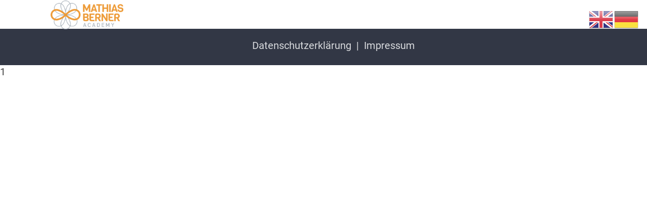

--- FILE ---
content_type: text/html; charset=UTF-8
request_url: https://academy.mathiasberner.de/calendarentry/alize-timmermann-live-qa/
body_size: 9880
content:
<!doctype html>
<html lang="de" class="no-js">
	<head>
    <meta charset="UTF-8">
    <meta name="generator" content="Kongress-Theme">
		<title>Alize Timmerman - Live Session 7 - Mathias Berner Academy</title>

		<link href="//www.google-analytics.com" rel="dns-prefetch">

		<link rel="shortcut icon"                     href="https://academy.mathiasberner.de/wp-content/uploads/2022/07/MBA-favicon60x60.jpg" type="image/x-icon" />


		<meta http-equiv="X-UA-Compatible" content="IE=edge,chrome=1">
		<meta name="viewport" content="width=device-width, initial-scale=1.0">
		<style>
      .delay_hidden { display: none; }
    </style>

		<meta name='robots' content='noindex, follow' />
	<style>img:is([sizes="auto" i], [sizes^="auto," i]) { contain-intrinsic-size: 3000px 1500px }</style>
	
	<!-- This site is optimized with the Yoast SEO plugin v26.4 - https://yoast.com/wordpress/plugins/seo/ -->
	<meta property="og:locale" content="de_DE" />
	<meta property="og:type" content="article" />
	<meta property="og:title" content="Alize Timmerman - Live Session 7 - Mathias Berner Academy" />
	<meta property="og:url" content="https://academy.mathiasberner.de/calendarentry/alize-timmermann-live-qa/" />
	<meta property="og:site_name" content="Mathias Berner Academy" />
	<meta property="article:modified_time" content="2023-07-05T18:42:56+00:00" />
	<meta name="twitter:card" content="summary_large_image" />
	<script type="application/ld+json" class="yoast-schema-graph">{"@context":"https://schema.org","@graph":[{"@type":"WebPage","@id":"https://academy.mathiasberner.de/calendarentry/alize-timmermann-live-qa/","url":"https://academy.mathiasberner.de/calendarentry/alize-timmermann-live-qa/","name":"Alize Timmerman - Live Session 7 - Mathias Berner Academy","isPartOf":{"@id":"https://academy.mathiasberner.de/#website"},"datePublished":"2023-06-15T21:58:29+00:00","dateModified":"2023-07-05T18:42:56+00:00","breadcrumb":{"@id":"https://academy.mathiasberner.de/calendarentry/alize-timmermann-live-qa/#breadcrumb"},"inLanguage":"de","potentialAction":[{"@type":"ReadAction","target":["https://academy.mathiasberner.de/calendarentry/alize-timmermann-live-qa/"]}]},{"@type":"BreadcrumbList","@id":"https://academy.mathiasberner.de/calendarentry/alize-timmermann-live-qa/#breadcrumb","itemListElement":[{"@type":"ListItem","position":1,"name":"Home","item":"https://academy.mathiasberner.de/"},{"@type":"ListItem","position":2,"name":"Alize Timmerman &#8211; Live Session 7"}]},{"@type":"WebSite","@id":"https://academy.mathiasberner.de/#website","url":"https://academy.mathiasberner.de/","name":"Mathias Berner Academy","description":"","potentialAction":[{"@type":"SearchAction","target":{"@type":"EntryPoint","urlTemplate":"https://academy.mathiasberner.de/?s={search_term_string}"},"query-input":{"@type":"PropertyValueSpecification","valueRequired":true,"valueName":"search_term_string"}}],"inLanguage":"de"}]}</script>
	<!-- / Yoast SEO plugin. -->


<link rel='dns-prefetch' href='//www.digistore24-scripts.com' />
<script type="text/javascript">
/* <![CDATA[ */
window._wpemojiSettings = {"baseUrl":"https:\/\/s.w.org\/images\/core\/emoji\/16.0.1\/72x72\/","ext":".png","svgUrl":"https:\/\/s.w.org\/images\/core\/emoji\/16.0.1\/svg\/","svgExt":".svg","source":{"concatemoji":"https:\/\/academy.mathiasberner.de\/wp-includes\/js\/wp-emoji-release.min.js?ver=6.8.3"}};
/*! This file is auto-generated */
!function(s,n){var o,i,e;function c(e){try{var t={supportTests:e,timestamp:(new Date).valueOf()};sessionStorage.setItem(o,JSON.stringify(t))}catch(e){}}function p(e,t,n){e.clearRect(0,0,e.canvas.width,e.canvas.height),e.fillText(t,0,0);var t=new Uint32Array(e.getImageData(0,0,e.canvas.width,e.canvas.height).data),a=(e.clearRect(0,0,e.canvas.width,e.canvas.height),e.fillText(n,0,0),new Uint32Array(e.getImageData(0,0,e.canvas.width,e.canvas.height).data));return t.every(function(e,t){return e===a[t]})}function u(e,t){e.clearRect(0,0,e.canvas.width,e.canvas.height),e.fillText(t,0,0);for(var n=e.getImageData(16,16,1,1),a=0;a<n.data.length;a++)if(0!==n.data[a])return!1;return!0}function f(e,t,n,a){switch(t){case"flag":return n(e,"\ud83c\udff3\ufe0f\u200d\u26a7\ufe0f","\ud83c\udff3\ufe0f\u200b\u26a7\ufe0f")?!1:!n(e,"\ud83c\udde8\ud83c\uddf6","\ud83c\udde8\u200b\ud83c\uddf6")&&!n(e,"\ud83c\udff4\udb40\udc67\udb40\udc62\udb40\udc65\udb40\udc6e\udb40\udc67\udb40\udc7f","\ud83c\udff4\u200b\udb40\udc67\u200b\udb40\udc62\u200b\udb40\udc65\u200b\udb40\udc6e\u200b\udb40\udc67\u200b\udb40\udc7f");case"emoji":return!a(e,"\ud83e\udedf")}return!1}function g(e,t,n,a){var r="undefined"!=typeof WorkerGlobalScope&&self instanceof WorkerGlobalScope?new OffscreenCanvas(300,150):s.createElement("canvas"),o=r.getContext("2d",{willReadFrequently:!0}),i=(o.textBaseline="top",o.font="600 32px Arial",{});return e.forEach(function(e){i[e]=t(o,e,n,a)}),i}function t(e){var t=s.createElement("script");t.src=e,t.defer=!0,s.head.appendChild(t)}"undefined"!=typeof Promise&&(o="wpEmojiSettingsSupports",i=["flag","emoji"],n.supports={everything:!0,everythingExceptFlag:!0},e=new Promise(function(e){s.addEventListener("DOMContentLoaded",e,{once:!0})}),new Promise(function(t){var n=function(){try{var e=JSON.parse(sessionStorage.getItem(o));if("object"==typeof e&&"number"==typeof e.timestamp&&(new Date).valueOf()<e.timestamp+604800&&"object"==typeof e.supportTests)return e.supportTests}catch(e){}return null}();if(!n){if("undefined"!=typeof Worker&&"undefined"!=typeof OffscreenCanvas&&"undefined"!=typeof URL&&URL.createObjectURL&&"undefined"!=typeof Blob)try{var e="postMessage("+g.toString()+"("+[JSON.stringify(i),f.toString(),p.toString(),u.toString()].join(",")+"));",a=new Blob([e],{type:"text/javascript"}),r=new Worker(URL.createObjectURL(a),{name:"wpTestEmojiSupports"});return void(r.onmessage=function(e){c(n=e.data),r.terminate(),t(n)})}catch(e){}c(n=g(i,f,p,u))}t(n)}).then(function(e){for(var t in e)n.supports[t]=e[t],n.supports.everything=n.supports.everything&&n.supports[t],"flag"!==t&&(n.supports.everythingExceptFlag=n.supports.everythingExceptFlag&&n.supports[t]);n.supports.everythingExceptFlag=n.supports.everythingExceptFlag&&!n.supports.flag,n.DOMReady=!1,n.readyCallback=function(){n.DOMReady=!0}}).then(function(){return e}).then(function(){var e;n.supports.everything||(n.readyCallback(),(e=n.source||{}).concatemoji?t(e.concatemoji):e.wpemoji&&e.twemoji&&(t(e.twemoji),t(e.wpemoji)))}))}((window,document),window._wpemojiSettings);
/* ]]> */
</script>
<link rel='stylesheet' id='digistore-css' href='https://academy.mathiasberner.de/wp-content/plugins/digistore/digistore.css?ver=6.8.3' media='all' />
<style id='wp-emoji-styles-inline-css' type='text/css'>

	img.wp-smiley, img.emoji {
		display: inline !important;
		border: none !important;
		box-shadow: none !important;
		height: 1em !important;
		width: 1em !important;
		margin: 0 0.07em !important;
		vertical-align: -0.1em !important;
		background: none !important;
		padding: 0 !important;
	}
</style>
<link rel='stylesheet' id='wp-block-library-css' href='https://academy.mathiasberner.de/wp-includes/css/dist/block-library/style.min.css?ver=6.8.3' media='all' />
<style id='classic-theme-styles-inline-css' type='text/css'>
/*! This file is auto-generated */
.wp-block-button__link{color:#fff;background-color:#32373c;border-radius:9999px;box-shadow:none;text-decoration:none;padding:calc(.667em + 2px) calc(1.333em + 2px);font-size:1.125em}.wp-block-file__button{background:#32373c;color:#fff;text-decoration:none}
</style>
<style id='global-styles-inline-css' type='text/css'>
:root{--wp--preset--aspect-ratio--square: 1;--wp--preset--aspect-ratio--4-3: 4/3;--wp--preset--aspect-ratio--3-4: 3/4;--wp--preset--aspect-ratio--3-2: 3/2;--wp--preset--aspect-ratio--2-3: 2/3;--wp--preset--aspect-ratio--16-9: 16/9;--wp--preset--aspect-ratio--9-16: 9/16;--wp--preset--color--black: #000000;--wp--preset--color--cyan-bluish-gray: #abb8c3;--wp--preset--color--white: #ffffff;--wp--preset--color--pale-pink: #f78da7;--wp--preset--color--vivid-red: #cf2e2e;--wp--preset--color--luminous-vivid-orange: #ff6900;--wp--preset--color--luminous-vivid-amber: #fcb900;--wp--preset--color--light-green-cyan: #7bdcb5;--wp--preset--color--vivid-green-cyan: #00d084;--wp--preset--color--pale-cyan-blue: #8ed1fc;--wp--preset--color--vivid-cyan-blue: #0693e3;--wp--preset--color--vivid-purple: #9b51e0;--wp--preset--gradient--vivid-cyan-blue-to-vivid-purple: linear-gradient(135deg,rgba(6,147,227,1) 0%,rgb(155,81,224) 100%);--wp--preset--gradient--light-green-cyan-to-vivid-green-cyan: linear-gradient(135deg,rgb(122,220,180) 0%,rgb(0,208,130) 100%);--wp--preset--gradient--luminous-vivid-amber-to-luminous-vivid-orange: linear-gradient(135deg,rgba(252,185,0,1) 0%,rgba(255,105,0,1) 100%);--wp--preset--gradient--luminous-vivid-orange-to-vivid-red: linear-gradient(135deg,rgba(255,105,0,1) 0%,rgb(207,46,46) 100%);--wp--preset--gradient--very-light-gray-to-cyan-bluish-gray: linear-gradient(135deg,rgb(238,238,238) 0%,rgb(169,184,195) 100%);--wp--preset--gradient--cool-to-warm-spectrum: linear-gradient(135deg,rgb(74,234,220) 0%,rgb(151,120,209) 20%,rgb(207,42,186) 40%,rgb(238,44,130) 60%,rgb(251,105,98) 80%,rgb(254,248,76) 100%);--wp--preset--gradient--blush-light-purple: linear-gradient(135deg,rgb(255,206,236) 0%,rgb(152,150,240) 100%);--wp--preset--gradient--blush-bordeaux: linear-gradient(135deg,rgb(254,205,165) 0%,rgb(254,45,45) 50%,rgb(107,0,62) 100%);--wp--preset--gradient--luminous-dusk: linear-gradient(135deg,rgb(255,203,112) 0%,rgb(199,81,192) 50%,rgb(65,88,208) 100%);--wp--preset--gradient--pale-ocean: linear-gradient(135deg,rgb(255,245,203) 0%,rgb(182,227,212) 50%,rgb(51,167,181) 100%);--wp--preset--gradient--electric-grass: linear-gradient(135deg,rgb(202,248,128) 0%,rgb(113,206,126) 100%);--wp--preset--gradient--midnight: linear-gradient(135deg,rgb(2,3,129) 0%,rgb(40,116,252) 100%);--wp--preset--font-size--small: 13px;--wp--preset--font-size--medium: 20px;--wp--preset--font-size--large: 36px;--wp--preset--font-size--x-large: 42px;--wp--preset--spacing--20: 0.44rem;--wp--preset--spacing--30: 0.67rem;--wp--preset--spacing--40: 1rem;--wp--preset--spacing--50: 1.5rem;--wp--preset--spacing--60: 2.25rem;--wp--preset--spacing--70: 3.38rem;--wp--preset--spacing--80: 5.06rem;--wp--preset--shadow--natural: 6px 6px 9px rgba(0, 0, 0, 0.2);--wp--preset--shadow--deep: 12px 12px 50px rgba(0, 0, 0, 0.4);--wp--preset--shadow--sharp: 6px 6px 0px rgba(0, 0, 0, 0.2);--wp--preset--shadow--outlined: 6px 6px 0px -3px rgba(255, 255, 255, 1), 6px 6px rgba(0, 0, 0, 1);--wp--preset--shadow--crisp: 6px 6px 0px rgba(0, 0, 0, 1);}:where(.is-layout-flex){gap: 0.5em;}:where(.is-layout-grid){gap: 0.5em;}body .is-layout-flex{display: flex;}.is-layout-flex{flex-wrap: wrap;align-items: center;}.is-layout-flex > :is(*, div){margin: 0;}body .is-layout-grid{display: grid;}.is-layout-grid > :is(*, div){margin: 0;}:where(.wp-block-columns.is-layout-flex){gap: 2em;}:where(.wp-block-columns.is-layout-grid){gap: 2em;}:where(.wp-block-post-template.is-layout-flex){gap: 1.25em;}:where(.wp-block-post-template.is-layout-grid){gap: 1.25em;}.has-black-color{color: var(--wp--preset--color--black) !important;}.has-cyan-bluish-gray-color{color: var(--wp--preset--color--cyan-bluish-gray) !important;}.has-white-color{color: var(--wp--preset--color--white) !important;}.has-pale-pink-color{color: var(--wp--preset--color--pale-pink) !important;}.has-vivid-red-color{color: var(--wp--preset--color--vivid-red) !important;}.has-luminous-vivid-orange-color{color: var(--wp--preset--color--luminous-vivid-orange) !important;}.has-luminous-vivid-amber-color{color: var(--wp--preset--color--luminous-vivid-amber) !important;}.has-light-green-cyan-color{color: var(--wp--preset--color--light-green-cyan) !important;}.has-vivid-green-cyan-color{color: var(--wp--preset--color--vivid-green-cyan) !important;}.has-pale-cyan-blue-color{color: var(--wp--preset--color--pale-cyan-blue) !important;}.has-vivid-cyan-blue-color{color: var(--wp--preset--color--vivid-cyan-blue) !important;}.has-vivid-purple-color{color: var(--wp--preset--color--vivid-purple) !important;}.has-black-background-color{background-color: var(--wp--preset--color--black) !important;}.has-cyan-bluish-gray-background-color{background-color: var(--wp--preset--color--cyan-bluish-gray) !important;}.has-white-background-color{background-color: var(--wp--preset--color--white) !important;}.has-pale-pink-background-color{background-color: var(--wp--preset--color--pale-pink) !important;}.has-vivid-red-background-color{background-color: var(--wp--preset--color--vivid-red) !important;}.has-luminous-vivid-orange-background-color{background-color: var(--wp--preset--color--luminous-vivid-orange) !important;}.has-luminous-vivid-amber-background-color{background-color: var(--wp--preset--color--luminous-vivid-amber) !important;}.has-light-green-cyan-background-color{background-color: var(--wp--preset--color--light-green-cyan) !important;}.has-vivid-green-cyan-background-color{background-color: var(--wp--preset--color--vivid-green-cyan) !important;}.has-pale-cyan-blue-background-color{background-color: var(--wp--preset--color--pale-cyan-blue) !important;}.has-vivid-cyan-blue-background-color{background-color: var(--wp--preset--color--vivid-cyan-blue) !important;}.has-vivid-purple-background-color{background-color: var(--wp--preset--color--vivid-purple) !important;}.has-black-border-color{border-color: var(--wp--preset--color--black) !important;}.has-cyan-bluish-gray-border-color{border-color: var(--wp--preset--color--cyan-bluish-gray) !important;}.has-white-border-color{border-color: var(--wp--preset--color--white) !important;}.has-pale-pink-border-color{border-color: var(--wp--preset--color--pale-pink) !important;}.has-vivid-red-border-color{border-color: var(--wp--preset--color--vivid-red) !important;}.has-luminous-vivid-orange-border-color{border-color: var(--wp--preset--color--luminous-vivid-orange) !important;}.has-luminous-vivid-amber-border-color{border-color: var(--wp--preset--color--luminous-vivid-amber) !important;}.has-light-green-cyan-border-color{border-color: var(--wp--preset--color--light-green-cyan) !important;}.has-vivid-green-cyan-border-color{border-color: var(--wp--preset--color--vivid-green-cyan) !important;}.has-pale-cyan-blue-border-color{border-color: var(--wp--preset--color--pale-cyan-blue) !important;}.has-vivid-cyan-blue-border-color{border-color: var(--wp--preset--color--vivid-cyan-blue) !important;}.has-vivid-purple-border-color{border-color: var(--wp--preset--color--vivid-purple) !important;}.has-vivid-cyan-blue-to-vivid-purple-gradient-background{background: var(--wp--preset--gradient--vivid-cyan-blue-to-vivid-purple) !important;}.has-light-green-cyan-to-vivid-green-cyan-gradient-background{background: var(--wp--preset--gradient--light-green-cyan-to-vivid-green-cyan) !important;}.has-luminous-vivid-amber-to-luminous-vivid-orange-gradient-background{background: var(--wp--preset--gradient--luminous-vivid-amber-to-luminous-vivid-orange) !important;}.has-luminous-vivid-orange-to-vivid-red-gradient-background{background: var(--wp--preset--gradient--luminous-vivid-orange-to-vivid-red) !important;}.has-very-light-gray-to-cyan-bluish-gray-gradient-background{background: var(--wp--preset--gradient--very-light-gray-to-cyan-bluish-gray) !important;}.has-cool-to-warm-spectrum-gradient-background{background: var(--wp--preset--gradient--cool-to-warm-spectrum) !important;}.has-blush-light-purple-gradient-background{background: var(--wp--preset--gradient--blush-light-purple) !important;}.has-blush-bordeaux-gradient-background{background: var(--wp--preset--gradient--blush-bordeaux) !important;}.has-luminous-dusk-gradient-background{background: var(--wp--preset--gradient--luminous-dusk) !important;}.has-pale-ocean-gradient-background{background: var(--wp--preset--gradient--pale-ocean) !important;}.has-electric-grass-gradient-background{background: var(--wp--preset--gradient--electric-grass) !important;}.has-midnight-gradient-background{background: var(--wp--preset--gradient--midnight) !important;}.has-small-font-size{font-size: var(--wp--preset--font-size--small) !important;}.has-medium-font-size{font-size: var(--wp--preset--font-size--medium) !important;}.has-large-font-size{font-size: var(--wp--preset--font-size--large) !important;}.has-x-large-font-size{font-size: var(--wp--preset--font-size--x-large) !important;}
:where(.wp-block-post-template.is-layout-flex){gap: 1.25em;}:where(.wp-block-post-template.is-layout-grid){gap: 1.25em;}
:where(.wp-block-columns.is-layout-flex){gap: 2em;}:where(.wp-block-columns.is-layout-grid){gap: 2em;}
:root :where(.wp-block-pullquote){font-size: 1.5em;line-height: 1.6;}
</style>
<link rel='stylesheet' id='vivo-online-marketing-css' href='https://academy.mathiasberner.de/wp-content/plugins/vivo-online-marketing/public/css/vivo-online-marketing-public.css?ver=2.7' media='all' />
<link rel='stylesheet' id='kongress-warehouse-css' href='https://academy.mathiasberner.de/wp-content/plugins/kongress-warehouse/public/css/kongress-warehouse-public.css?ver=1.0.0' media='all' />
<link rel='stylesheet' id='members-suite-calendar-css' href='https://academy.mathiasberner.de/wp-content/plugins/members-suite-calendar/public/css/members-suite-calendar-public.css?ver=1.1' media='all' />
<link rel='stylesheet' id='members-suite-contacts-css' href='https://academy.mathiasberner.de/wp-content/plugins/members-suite-contacts/public/css/members-suite-contacts-public.css?ver=1.0.0' media='all' />
<link rel='stylesheet' id='members-suite-discussion-css' href='https://academy.mathiasberner.de/wp-content/plugins/members-suite-discussion/public/css/members-suite-discussion-public.css?ver=2.1' media='all' />
<link rel='stylesheet' id='members-suite-map-css' href='https://academy.mathiasberner.de/wp-content/plugins/members-suite-map/public/css/members-suite-map-public.css?ver=1.1' media='all' />
<link rel='stylesheet' id='members-suite-css' href='https://academy.mathiasberner.de/wp-content/plugins/members-suite/public/css/members-suite-public.css?ver=4.0' media='all' />
<link rel='stylesheet' id='members-suitenavigation-bar-css' href='https://academy.mathiasberner.de/wp-content/plugins/members-suite/public/css/members-suite-navigation-bar.css?ver=4.0' media='all' />
<link rel='stylesheet' id='members-suitekosu-css' href='https://academy.mathiasberner.de/wp-content/plugins/members-suite/public/css/kongress-suite-public.css?ver=4.0' media='all' />
<link rel='stylesheet' id='members-suitemesu-tools-css' href='https://academy.mathiasberner.de/wp-content/plugins/members-suite/admin/css/members-suite-admin-tools.css?ver=4.0' media='all' />
<link rel='stylesheet' id='uaf_client_css-css' href='https://academy.mathiasberner.de/wp-content/uploads/useanyfont/uaf.css?ver=1755854880' media='all' />
<link rel='stylesheet' id='normalize-css' href='https://academy.mathiasberner.de/wp-content/themes/vivotheme/normalize.css?ver=1.0' media='all' />
<link rel='stylesheet' id='kothcss-css' href='https://academy.mathiasberner.de/wp-content/themes/vivotheme/style.css?ver=1.0' media='all' />
<link rel='stylesheet' id='js_composer_custom_css-css' href='//academy.mathiasberner.de/wp-content/uploads/js_composer/custom.css?ver=8.7.2' media='all' />
<script type="text/javascript" src="https://academy.mathiasberner.de/wp-content/themes/vivotheme/js/lib/conditionizr-4.3.0.min.js?ver=4.3.0" id="conditionizr-js"></script>
<script type="text/javascript" src="https://academy.mathiasberner.de/wp-content/themes/vivotheme/js/lib/modernizr-2.7.1.min.js?ver=2.7.1" id="modernizr-js"></script>
<script type="text/javascript" src="https://academy.mathiasberner.de/wp-includes/js/jquery/jquery.min.js?ver=3.7.1" id="jquery-core-js"></script>
<script type="text/javascript" src="https://academy.mathiasberner.de/wp-includes/js/jquery/jquery-migrate.min.js?ver=3.4.1" id="jquery-migrate-js"></script>
<script type="text/javascript" src="https://academy.mathiasberner.de/wp-content/themes/vivotheme/js/scripts.js?ver=1.0.0" id="kothscripts-js"></script>
<script type="text/javascript" src="https://academy.mathiasberner.de/wp-content/plugins/vivo-online-marketing/public/js/vivo-online-marketing-public.js?ver=2.7" id="vivo-online-marketing-js"></script>
<script type="text/javascript" src="https://academy.mathiasberner.de/wp-content/plugins/digistore/digistore.js?ver=6.8.3" id="digistore-wp-js"></script>
<script type="text/javascript" src="https://www.digistore24-scripts.com/service/digistore.js?ver=2.52wp" id="digistore-js"></script>
<script type="text/javascript" id="digistore-js-after">
/* <![CDATA[ */
window._ds24 = !window._ds24 ? {q:[],e:function(){}} : window._ds24;
            window._ds24.q.push(['digistorePromocode', {"product_id":"410900","affiliate_key":"aff","campaignkey_key":"cam"}]);
            window._ds24.e();
/* ]]> */
</script>
<script type="text/javascript" src="https://academy.mathiasberner.de/wp-content/plugins/kongress-warehouse/public/js/kongress-warehouse-public.js?ver=1.0.0" id="kongress-warehouse-js"></script>
<script type="text/javascript" src="https://academy.mathiasberner.de/wp-content/plugins/members-suite-calendar/public/js/members-suite-calendar-public.js?ver=1.1" id="members-suite-calendar-js"></script>
<script type="text/javascript" src="https://academy.mathiasberner.de/wp-content/plugins/members-suite-contacts/public/js/members-suite-contacts-public.js?ver=1.0.0" id="members-suite-contacts-js"></script>
<script type="text/javascript" src="https://academy.mathiasberner.de/wp-content/plugins/members-suite-discussion/public/js/members-suite-discussion-public.js?ver=2.1" id="members-suite-discussion-js"></script>
<script type="text/javascript" src="https://academy.mathiasberner.de/wp-content/plugins/members-suite-map/public/js/members-suite-map-public.js?ver=1.1" id="members-suite-map-js"></script>
<script type="text/javascript" src="https://academy.mathiasberner.de/wp-content/plugins/members-suite/public/js/members-suite-public.js?ver=4.0" id="members-suite-js"></script>
<script type="text/javascript" src="https://academy.mathiasberner.de/wp-content/plugins/members-suite/public/../vendor/Progressbar/progressbar.min.js?ver=4.0" id="members-suiteprogressbar-js"></script>
<script></script><link rel="https://api.w.org/" href="https://academy.mathiasberner.de/wp-json/" /><link rel="alternate" title="oEmbed (JSON)" type="application/json+oembed" href="https://academy.mathiasberner.de/wp-json/oembed/1.0/embed?url=https%3A%2F%2Facademy.mathiasberner.de%2Fcalendarentry%2Falize-timmermann-live-qa%2F" />
<link rel="alternate" title="oEmbed (XML)" type="text/xml+oembed" href="https://academy.mathiasberner.de/wp-json/oembed/1.0/embed?url=https%3A%2F%2Facademy.mathiasberner.de%2Fcalendarentry%2Falize-timmermann-live-qa%2F&#038;format=xml" />
<script type="text/javascript">
				var vivo_ajaxurl  = "https://academy.mathiasberner.de/wp-content/plugins/vivo-online-marketing/vivo-ajax.php";
			</script>
<script type="text/javascript">
				var mesu_mesucal_ajaxurl  = "https://academy.mathiasberner.de/wp-content/plugins/members-suite-calendar/members-suite-calendar-ajax.php";
			</script>
<script type="text/javascript">

			</script>
<script type="text/javascript">
          var mesudibo_ajaxurl  = "https://academy.mathiasberner.de/wp-content/plugins/members-suite-discussion/members-suite-discussion-ajax.php";
			</script>
<script type="text/javascript">

			</script>
<script type="text/javascript">
				var mesu_kosu_ajaxurl  = "https://academy.mathiasberner.de/wp-content/plugins/members-suite/kosu-ajax.php";
				var mesu_mesu_ajaxurl  = "https://academy.mathiasberner.de/wp-content/plugins/members-suite/mesu-ajax.php";
				var mesu_downloadurl   = "https://academy.mathiasberner.de/wp-content/plugins/members-suite/download.php";
			</script>
<meta name="robots" content="noindex, nofollow">
<style>.mesu_mobile { display: none !important; } </style><style>.mesu_user_online  { display: none; }
</style><style>.mbg-prod-hdr{background-color:#323745;color:#dadcdf;}.mbg-prod-hdr a{text-decoration:none;color:#dadcdf;border-bottom:1px dashed #f4c150;}.mbtn-secondary.mbtn-hover:hover,.mbtn-secondary.mbtn-hover:hover a{background-color:#f4c150;color:#323745;border-color:#f4c150;}.mbtn-secondary.mbtn-hover:hover:hover,.mbtn-secondary.mbtn-hover:hover a:hover{color:#323745;}.mbtn-primary.mbtn-hover:hover,.mbtn-primary.mbtn-hover:hover a{background-color:#fff;color:#f4c150;border-color:#f4c150;}.mbtn-primary.mbtn-hover:hover:hover,.mbtn-primary.mbtn-hover:hover a:hover{color:#f4c150;}.mprod-hdr{background-color:#0c6587;height:250px;}.mbtn{border:1px solid transparent;font-size:1.25em;background-image:none;background-color:transparent;text-transform:none;font-weight:700;display:inline-block;line-height:1.25em;text-align:center;white-space:nowrap;vertical-align:middle;cursor:pointer;-webkit-user-select:none;-moz-user-select:none;-ms-user-select:none;user-select:none;border-radius:4px;padding:8px 16px;box-sizing:border-box;overflow:hidden;text-overflow:ellipsis;}.mbtn a{text-decoration:none;}.mbtn-shaddow{box-shadow:0 3px 10px rgba(191,191,191,0.7);}.mbtn-block{width:100%;}.mbtn-lg{font-size:1.5em;}.mbtn-sm{font-size:1em;padding:4px 8px;}.mbtn-xs{font-size:.8em;padding:1px 7px;}.mbtn{color:#fff;background-color:#531d3d;border-color:#531d3d;}.mbtn-prod-hdr,.mbtn-prod-hdr a{background-color:#f4c150;color:#323745;border-color:#f4c150;}.mbtn-primary,.mbtn-primary a{background-color:#f4c150;color:#323745;border-color:#f4c150;}.mbtn-primary:hover,.mbtn-primary a:hover{color:#323745;}.mbtn-secondary,.mbtn-secondary a{background-color:#fff;color:#f4c150;border-color:#f4c150;}.mbtn-secondary:hover,.mbtn-secondary a:hover{color:#f4c150;}.mbtn-neutral,.mbtn-neutral a{background-color:#e4e4e4;color:#323745;border-color:#e4e4e4;}.mbtn-neutral:hover,.mbtn-neutral a:hover{color:#323745;}.mbtn-administration,.mbtn-administration a{background-color:#4fba77;color:#323745;border-color:#4fba77;}.mbtn-administration:hover,.mbtn-administration a:hover{color:#323745;}.mbtn-negative,.mbtn-negative a{background-color:#e15c21;color:#fff;border-color:#e15c21;}.mbtn-negative:hover,.mbtn-negative a:hover{color:#fff;}.mstat-msg-success{background:rgba(79,186,119,0.71);color:#fff;}.mstat-msg-error{background:rgba(173,46,36,0.71);color:#fff;}#mesu-product-header,#mesu-product-header .c100:after{background-color:#323745;background-image:;}.single-mesu_product .header,.single-mesu_module .header{background-color:#474e60;}.single-mesu_product .mesu_header_menu_left a,.single-mesu_module  .mesu_header_menu_left a,.single-mesu_product .ubermenu .ubermenu-target-text,.single-mesu_module  .ubermenu .ubermenu-target-text{color:#dadcdf !important;}.single-mesu_product .mesu_user_menu i,.single-mesu_module  .mesu_user_menu i{color:#dadcdf;}.single-mesu_product .mesu_user_nickname,.single-mesu_module  .mesu_user_nickname{color:#dadcdf;}.single-mesu_product .mesu_user_menu.mesu_user-profile,.single-mesu_module  .mesu_user_menu.mesu_user-profile{border-left:1px solid #dadcdf;}.mesu_header_menu_right .mesu_user-profile img{border-color:#dadcdf;}.mbtn-icon-left i,.mbtn-icon i{vertical-align:middle;line-height:1.25em;padding:0px .7em 0px 0em;}.mbtn-icon i{padding:0px .5em 0px 0em;}.mbtn-icon-only i{padding:0px 0px 0px 0px;}.mbtn-icon-left i{float:left;}.comment-respond .submit{border:1px solid #f4c150 !important;background-color:#f4c150 !important;color:#323745 !important;}.comment-options .comment-reply-link,.comment-options .comment-edit-link{background-color:#f4c150 !important;color:#323745 !important;}.UploadPicture{color:#f4c150 !important;}.mesu-infobox{margin-bottom:1em;}.mesu-infobox > .vc_column-inner > .wpb_wrapper{background:#fff;color:#616161;transition:box-shadow 135ms 0ms cubic-bezier(0.4,0,0.2,1);box-shadow:0 1px 1px 0 rgba(66,66,66,0.08), 0 1px 3px 1px rgba(66,66,66,0.16);transition:width 235ms 0ms cubic-bezier(0.4,0,0.2,1);border-radius:3px;z-index:1;overflow:hidden;}.mesu-infobox .wpb_wrapper{padding:0px !important;padding-top:35px;}.mesu-infobox .wpb_wrapper .wpb_content_element{margin-bottom:0px !important;}.mesu-infobox .mesu-infobox-header{background-color:#f4c150;color:#323745;padding:10px 20px;}.mesu-infobox .mesu-infobox-header p{margin-top:0px !important;}.mesu-infobox .mesu-infobox-content{padding:16px 20px;}.vc_row.mesu-infobox-content{margin-left:0px !important;margin-right:0px !important;}.mesu-infobox-content p:first-child{margin-top:0px !important;}.koth_footer{background-color:#323745;color:#dadcdf;}.koth_footer a{color:#dadcdf;}.koth_footer_widget{background-color:#323745;color:#dadcdf;}.koth_footer_navigation{background-color:#323745;color:#dadcdf;}.koth_footer_copyright{background-color:#474e60;color:#dadcdf;}:root {
--btn-primary-bg-col: #f4c150;
--btn-primary-txt-col: #323745;
--btn-secondary-bg-col: #fff;
--btn-secondary-txt-col: #f4c150;
--btn-neutral-bg-col: #e4e4e4;
--btn-neutral-txt-col: #323745;
--btn-negative-bg-col: #e15c21;
--btn-negative-txt-col: #fff;
--btn-administration-bg-col: #4FBA77;
--btn-administration-txt-col: #323745;
}
</style><meta name="generator" content="Powered by WPBakery Page Builder - drag and drop page builder for WordPress."/>
		<style type="text/css" id="wp-custom-css">
			#gtranslate_wrapper{
	    top: -3px;
    left: 30px;
}
		</style>
		<noscript><style> .wpb_animate_when_almost_visible { opacity: 1; }</style></noscript>		<script>
        // conditionizr.com
        // configure environment tests
        conditionizr.config({
            assets: 'https://academy.mathiasberner.de/wp-content/themes/vivotheme',
            tests: {}
        });
    </script>

       
<script type="text/javascript">var koth_svg_url = "https://academy.mathiasberner.de/wp-content/themes/vivotheme/img/svg/";</script>
	</head>
	<body class="wp-singular mesu_calendarentry-template-default single single-mesu_calendarentry postid-8781 wp-theme-vivotheme mesu_on_desktop alize-timmermann-live-qa wpb-js-composer js-comp-ver-8.7.2 vc_responsive">

                <!--Laden der Styles aus dem Kongress Theme OptionPanel-->
      		<!--**** Breite Inhaltsbereich ****-->
<style type="text/css">
.wrapper {max-width: 1100px;}
</style>
<link href="https://academy.mathiasberner.de/wp-content/uploads/gfonts_local/googgle-fonts.css?ver=20240111225854" rel="stylesheet" type="text/css"><style>h1.congresstitle {font-family: Roboto;font-weight: 700;}h1 {font-family: Roboto;font-size: 50px;line-height: 50px;}h2 {font-family: Roboto;font-weight: 400;font-size: 36px;line-height: 48px;}h3 {font-family: Roboto;font-weight: 400;font-size: 30px;line-height: 35px;}h4 {font-family: Roboto;font-weight: 400;font-size: 25px;line-height: 30px;}h5 {font-family: Roboto;font-weight: 400;font-size: 20px;line-height: 26px;}h6 {font-family: Roboto;font-weight: 400;font-size: 20px;line-height: 26px;}body {font-family: Roboto;font-weight: 400;font-size: 20px;line-height: 26px;}blockquote {font-family: Roboto;font-weight: 400;font-style: italic;font-size: 26px;line-height: 32px;}.koth_footer h3 {font-family: Roboto;}</style><!--**** Linkfarben ****-->
<style type="text/css">
a         {color: #165369;}
a:hover   {color: #b298dc;}
a:active  {color: ;}
a:focus   {color: ;}

</style>
<style type="text/css">
#_product_3805 .mesu_default_see_more::before{content:"neuer Text";}.mesu-sidenav-button{color:#fb5979 !important;}.mesu-caret-down{color:#fb5979 !important;}.mesu_pioneersofchange_description_wrapper h3{color:#333;}.mesu_pioneersofchange_description_wrapper{color:#333;}.wpcf7-form input,.wpcf7-form textarea{width:100%;padding:10px 20px;border-radius:5px;margin-bottom:7px !important;}.wpcf7-form input[type="text"],.wpcf7-form input[type="email"],.wpcf7-form textarea{border:1px solid #666;}.wpcf7-form input[type="submit"]{background-color:#fb5979;color:white;border:none;}.single-mesu_sale header{display:none;}.kp-verlauf{background:-moz-linear-gradient(top,rgba(124,94,199,0.89) 0%,rgba(255,153,102,0.92) 90%,rgba(255,153,153,0.92) 100%);background:-webkit-linear-gradient(top,rgba(124,94,199,0.89) 0%,rgba(255,153,102,0.92) 90%,rgba(255,153,153,0.92) 100%);background:linear-gradient(to bottom,rgba(124,94,199,0.89) 0%,rgba(255,153,102,0.92) 90%,rgba(255,153,153,0.92) 100%);filter:progid:DXImageTransform.Microsoft.gradient(startColorstr='#e37c5ec7',endColorstr='#ebff9999',GradientType=0);}#header .kp-verlauf{background:-moz-linear-gradient(top,rgba(124,94,199,0) 0%,rgba(255,153,102,0.92) 98%,rgba(255,153,153,0.92) 100%);background:-webkit-linear-gradient(top,rgba(124,94,199,0.3) 0%,rgba(255,153,102,0.92) 98%,rgba(255,153,153,0.92) 100%);background:linear-gradient(to bottom,rgba(124,94,199,0.3) 0%,rgba(255,153,102,0.92) 98%,rgba(255,153,153,0.92) 100%);filter:progid:DXImageTransform.Microsoft.gradient(startColorstr='#e37c5ec7',endColorstr='#ebff9999',GradientType=0);}#header h1{text-shadow:2px 2px 10px #fff;}#bestellung h3,#bestellung p{color:white !important;}.kp-verlauf h3,.kp-verlauf p{color:white !important;}.silber .wpb_text_column{box-shadow:20px 80px #c0c0c0;padding:20px;}.gold .wpb_text_column{box-shadow:20px 80px #fcbe34;padding:20px;}.silber .fa-2x,.gold .fa-2x{font-size:1.3em;}.bonus-title{font-size:15px;}#gold-bonus-content h4{margin-bottom:20px;}.btn-iv-dl a{font-size:20px !important;}#lp-header-uth{background-position:center top !important;}.mesu-dl-wrapper{box-shadow:3px 3px 5px #8d7cc2;padding:7px;border-radius:10px;}.uth-2019-gold-interviews .mesu_previous_next_wrapper,.uth-2019-silber-interviews .mesu_previous_next_wrapper{display:none;}.uth-2019-gold-interviews .kosu_mbr-coremessage h3,.uth-2019-silber-interviews .kosu_mbr-coremessage h3{margin-top:0;line-height:1.3;}.kosu_bio{float:left;}.additional_info h4{margin-bottom:0;font-size:20px;}.additional_info p{margin:0;}body{background:#fff;}
</style>

		<!-- wrapper -->
<div class="wrapper mesu-navigation-collapsed">
  <div id="mesu-sidenav" class="mesu-sidenav delay_hidden  ">
      </div>
</div>
<!-- Use any element to open the sidenav -->
			<!-- header -->
			<header class="header clear" role="banner">
        <div class="wrapper">
          <div class="koth_menu mesu_header">
			<div class="mesu_header_logo">       			 
          <a href="https://academy.mathiasberner.de/startseite-academy/" class="kogh-header-logo">
              <img src="https://academy.mathiasberner.de/wp-content/uploads/2022/07/cropped-MBA_logo_transparent.png" style="height: 100%;">
          </a>
       </div>
            <div class="mesu_header_menu_left">    </div>
            <div class="mesu_header_menu_right"> <div class="mesu_user_menu mesu_user-mobile mesu-dropdown-all" data-number-of-items="">
              <div class="dropdown">
                <button type="button" class="dropdown_toggle"><i class="fa fa-bars" aria-hidden="true"></i></button>
                <div class="dropdown-menu"></div>
               <a id="menu-btn" class="icon-menu pull-right visible-xs" data-ember-action="642"></a>
              </div>
            </div> </div>
          </div>
        </div>
			</header>
			<!-- /header -->
      <div class="wrapper">

	<main id="main" role="main">
	<!-- section -->
	<section>

	
		<!-- article -->
		<article id="post-8781" class="post-8781 mesu_calendarentry type-mesu_calendarentry status-publish hentry">

			
			
		</article>
		<!-- /article -->

	
	
	</section>
	<!-- /section -->
	</main>

		</div> <!-- /wrapper -->
		<!-- footer -->
		<footer class="footer" role="contentinfo">
    	<style>.koth_footer {  color: #ffffff } .koth_footer a {  } </style>

    <div  class="koth_footer"  >
        
        
         <div class="koth_footer_navigation" >
                          <div class=" wrapper koth_footer_navigation_inner" style=" background-color: ; " >
                            <div class="koth_footer_navigation_area" style=""><ul><li id="menu-item-38" class="menu-item menu-item-type-post_type menu-item-object-page menu-item-38"><a href="https://academy.mathiasberner.de/datenschutzerklaerung/">Datenschutzerklärung</a></li>
<li id="menu-item-39" class="menu-item menu-item-type-post_type menu-item-object-page menu-item-39"><a href="https://academy.mathiasberner.de/impressum/">Impressum</a></li>
</ul></div>
                          </div>
                        </div>
        
    </div>		</footer> <!-- /footer -->

		<script type="speculationrules">
{"prefetch":[{"source":"document","where":{"and":[{"href_matches":"\/*"},{"not":{"href_matches":["\/wp-*.php","\/wp-admin\/*","\/wp-content\/uploads\/*","\/wp-content\/*","\/wp-content\/plugins\/*","\/wp-content\/themes\/vivotheme\/*","\/*\\?(.+)"]}},{"not":{"selector_matches":"a[rel~=\"nofollow\"]"}},{"not":{"selector_matches":".no-prefetch, .no-prefetch a"}}]},"eagerness":"conservative"}]}
</script>
<div class="gtranslate_wrapper" id="gt-wrapper-45494449"></div><div id="vivo_overlay_wrapper_popup-help"><div id="vivo_overlay_popup-help"
                      class="vivo_overlay delay_hidden"  
                      data-pos-y="90px"
                      data-pos_y_ref_point="top"
                      data-overlay_id="popup-help">
</div> <!-- end: vivo_overlay -->
<div id="vivo_overlay_popup_popup-help"
                      class="vivo_overlay_popup delay_hidden"
                      data-overlay_id="popup-help">
<div class="vivo_overlay_header">
<h2 class="mesu_helptopic_healine">Hilfe</h2><a class="vivo_overlay_close" href="javascript:void(0)">×</a></div> <!-- end: vivo_overlay_header -->
<div class="vivo_overlay_content">
<h3 class="mesu_helptopic_name"></h3><span class="mesu_helptopic_content"></span></div> <!-- end: vivo_overlay_content -->
<div class="vivo_overlay_actions">
<span class="mbtn mbtn-primary" id="mesu_help_submit_satisfied" style="margin-right: 2em; color:  !important; background-color:  !important;"  data-nonce="">
                   Danke, war hilfreich
                 </span><span class="mbtn mbtn-negative" id="mesu_help_submit_unsatisfied" style="margin-right: 2em; color:  !important; background-color:  !important;"  data-nonce="">
                   War leider nicht hilfreich
                 </span></div> <!-- end: vivo_overlay_actions -->
<div class="vivo_overlay_footer">
</div> <!-- end: vivo_overlay_footer -->
</div> <!-- end: vivo_overlay_popup -->
</div> <!-- end: vivo_overlay_wrapper -->
<script src="https://academy.mathiasberner.de/wp-content/themes/vivotheme/js/fitty.min.js"></script><script>fitty(".koth_txt_fit")</script><link rel='stylesheet' id='font-awesome-css' href='https://maxcdn.bootstrapcdn.com/font-awesome/4.7.0/css/font-awesome.min.css?ver=6.8.3' media='all' />
<link rel='stylesheet' id='vivo-overlay-css' href='https://academy.mathiasberner.de/wp-content/plugins/vivo-online-marketing/includes/app/asset/tools-overlay/css/overlays.css?v=1.0&#038;ver=6.8.3' media='all' />
<link rel='stylesheet' id='vivo-hashtag-css' href='https://academy.mathiasberner.de/wp-content/plugins/vivo-online-marketing/includes/app/asset/tools-hashtag/css/hashtag.css?v=1.0&#038;ver=6.8.3' media='all' />
<script type="text/javascript" id="gt_widget_script_45494449-js-before">
/* <![CDATA[ */
window.gtranslateSettings = /* document.write */ window.gtranslateSettings || {};window.gtranslateSettings['45494449'] = {"default_language":"de","languages":["en","de"],"url_structure":"none","detect_browser_language":1,"flag_style":"3d","flag_size":48,"wrapper_selector":"#gt-wrapper-45494449","alt_flags":[],"horizontal_position":"right","vertical_position":"top","flags_location":"\/wp-content\/plugins\/gtranslate\/flags\/"};
/* ]]> */
</script><script src="https://academy.mathiasberner.de/wp-content/plugins/gtranslate/js/flags.js?ver=6.8.3" data-no-optimize="1" data-no-minify="1" data-gt-orig-url="/calendarentry/alize-timmermann-live-qa/" data-gt-orig-domain="academy.mathiasberner.de" data-gt-widget-id="45494449" defer></script><script type="text/javascript" src="https://academy.mathiasberner.de/wp-content/plugins/vivo-online-marketing/includes/app/asset/tools-overlay/js/overlays.js?v=1.5&amp;ver=6.8.3" id="vivo-overlay-js"></script>
<script type="text/javascript" id="vivo-hashtag-js-extra">
/* <![CDATA[ */
var hashtag_config = {"sets":[]};
/* ]]> */
</script>
<script type="text/javascript" src="https://academy.mathiasberner.de/wp-content/plugins/vivo-online-marketing/includes/app/asset/tools-hashtag/js/hashtag.js?v=1.5&amp;ver=6.8.3" id="vivo-hashtag-js"></script>
<script></script>
		<!-- analytics -->
    1<script async src="https://www.googletagmanager.com/gtag/js?id=UA-214310709-1"></script>
<script>
  window.dataLayer = window.dataLayer || [];
  function gtag(){dataLayer.push(arguments);}
  gtag('js', new Date());
  gtag('config', 'UA-214310709-1');
</script>
<script src="https://academy.mathiasberner.de/wp-content/themes/vivotheme/js/fitty.min.js"></script><script>fitty(".koth_txt_fit")</script>    <div class="koth-footer-spacer-bottom"></div>

	</body>
</html>

<!--
Performance optimized by W3 Total Cache. Learn more: https://www.boldgrid.com/w3-total-cache/

Page Caching using Disk: Enhanced 

Served from: academy.mathiasberner.de @ 2026-01-24 01:49:41 by W3 Total Cache
-->

--- FILE ---
content_type: text/css; charset=utf-8
request_url: https://academy.mathiasberner.de/wp-content/plugins/vivo-online-marketing/includes/app/asset/tools-hashtag/css/hashtag.css?v=1.0&ver=6.8.3
body_size: 160
content:
.search-form {
  position: relative;
}
.search-result {
  position: absolute;
  left: 0;
  top: 100%;
  width: 100%;
  max-height: 200px;
  overflow: auto;
  background: #fff;
  text-align: left;
  z-index:1;
  border: 1px solid #d4d2d0;
  border-bottom-left-radius:  4px;
  border-bottom-right-radius: 4px;
}
.search-result p {
  padding: 5px 10px;
}
.search-result p span {
  display: inline-block;
  color: #900;
}

.result-item {
  margin: 0;
  padding: 5px;
  cursor: pointer;
}

.result-item__hover {
  background: #eee;
}


--- FILE ---
content_type: application/x-javascript; charset=utf-8
request_url: https://academy.mathiasberner.de/wp-content/plugins/members-suite-discussion/public/js/members-suite-discussion-public.js?ver=2.1
body_size: 1545
content:
(function( $ ) {
	'use strict';

	/**
	 * All of the code for your public-facing JavaScript source
	 * should reside in this file.
	 *
	 * Note: It has been assumed you will write jQuery code here, so the
	 * $ function reference has been prepared for usage within the scope
	 * of this function.
	 *
	 * This enables you to define handlers, for when the DOM is ready:
	 *
	 * $(function() {
	 *
	 * });
	 *
	 * When the window is loaded:
	 *
	 * $( window ).load(function() {
	 *
	 * });
	 *
	 * ...and/or other possibilities.
	 *
	 * Ideally, it is not considered best practise to attach more than a
	 * single DOM-ready or window-load handler for a particular page.
	 * Although scripts in the WordPress core, Plugins and Themes may be
	 * practising this, we should strive to set a better example in our own work.
	 */

  $(window).on("load", function() {

    const editors = {};

    function createEditor( elementId ) {
        return ClassicEditor
            .create( document.getElementById( elementId ), {
              		removePlugins: [ 'ImageToolbar', 'ImageCaption', 'ImageStyle' ],
                  toolbar: [ 'heading', '|', 'bold', 'italic', 'link', 'bulletedList', 'numberedList', 'blockQuote' ],
              		image: {}
              	} )

            .then( editor => {
                editors[ elementId ] = editor;
            } )
            .catch( err => console.error( err.stack ) );
    }

    var allEditors = document.querySelectorAll('.mesudibo_ckeditor');
    for (var i = 0; i < allEditors.length; ++i) {
      createEditor( $(allEditors[i]).attr('id') );
    }

    var CenterPopup = function( $popup ) {
        var popup_height  = $popup.outerHeight();
        var popup_width   = $popup.outerWidth();

        $popup.css({ 'top': 'calc(38% - ' + popup_height / 2 + 'px)' , 'left' : 'calc(50% - ' + popup_width / 2 + 'px)' });
    };


    $(document).on("click", '.mesudibo_action_add_topic', function(event) {
      var board_id = $(this).attr("data-board_id");

      CenterPopup( $(".popup-discussion-topic .popup") );
      /* --- make popup visible --- */
      $("#popup-discussion-topic-" + board_id ).addClass("mesudibo_popup_visible");
    });

    $(document).on("click", '.mesudibo_edit_topic', function(event) {
			$(this).closest('.dropdown').removeClass("open");
      CenterPopup( $(".popup-discussion-topic .popup") );
      /* --- make popup visible --- */
      $(".popup-discussion-topic").addClass("mesudibo_popup_visible");
    });

		$(document).on("click", '.mesudibo_delete_topic', function(event) {
			$(this).closest('.dropdown').removeClass("open");
			var topic_id  = $(this).attr("data-topic-id");
      var board_url = $(".mesu_discussion_topic").find(".mesu_dt_board_link").attr("href");

			var txt_delete_confirmation = "Soll das Thema gelöscht werden?";

			if( confirm( txt_delete_confirmation ) ) {
				/* --- do the AJAX call --- */
	      var xhr = new XMLHttpRequest();
	      xhr.open('POST', mesudibo_ajaxurl);

	      xhr.onload = function() {
	      	window.location.replace(board_url);
	      };

	      var form = new FormData();
	      form.append( 'action',        'mesudibo_delete_topic' );
	      form.append( 'topic_id',      topic_id );
	      xhr.send(form);
			}
    });


    /* --- close popup --- */
    $(document).on("click", '.popup-discussion-topic .close', function(event) {
      $(".popup-discussion-topic").removeClass("mesudibo_popup_visible");
    });

    /* --- cancel request --- */
    $(document).on("click", '.popup-discussion-topic .mesudibo_cancel', function(event) {
      $(".popup-discussion-topic").removeClass("mesudibo_popup_visible");
    });


    /* --- add-edit topic --- */
    $(document).on("click", '.mesudibo_submit.popup_discussion_add_edit_topic', function(event) {
      var board_id      = $(this).attr("data-board_id");
      var topic_id      = $(this).attr("data-topic_id");
      var topic_title   = $('#popup-discussion-topic-' + board_id +' input[name="mesudibo_topic_title"]').val();
      var topic_content = $('#popup-discussion-topic-' + board_id +' textarea[name="mesudibo_topic_content"]').val();
      var topic_content = editors[ 'editor-' + board_id ].getData();

      /* --- do the AJAX call --- */
      var xhr = new XMLHttpRequest();
      xhr.open('POST', mesudibo_ajaxurl);

      xhr.onload = function() {
        $("html, body").css("cursor", "auto");
        $(".popup-discussion-topic").removeClass("mesudibo_popup_visible");
        $("#mesudibo_popup_response").empty().append( xhr.responseText );
        location.reload();
      };

      var form = new FormData();
      form.append( 'action',        'mesudibo_add_edit_topic' );
      form.append( 'board_id',      board_id );
      form.append( 'topic_id',      topic_id );
      form.append( 'topic_title',   topic_title );
      form.append( 'topic_content',	topic_content );

      xhr.send(form);
    });


  });


})( jQuery );
